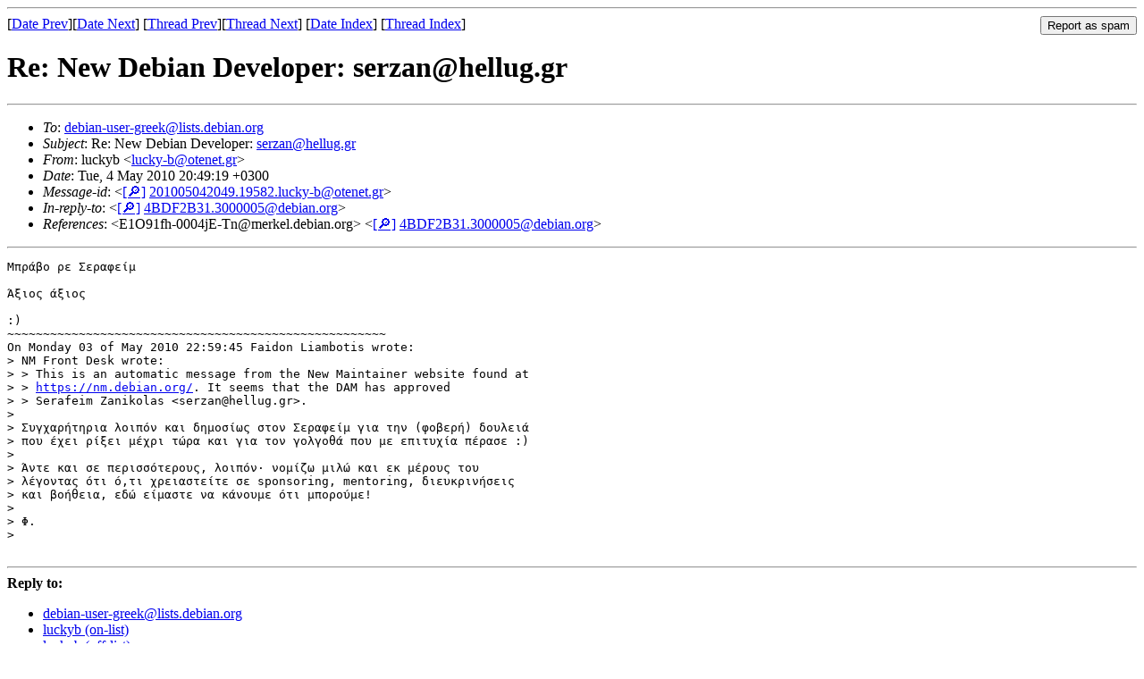

--- FILE ---
content_type: text/html
request_url: https://lists.debian.org/debian-user-greek/2010/05/msg00010.html
body_size: 1829
content:
<!-- MHonArc v2.6.19 -->
<!--X-Subject: Re: New Debian Developer: serzan@hellug.gr -->
<!--X-From-R13: yhpxlo &#60;yhpxl&#45;oNbgrarg.te> -->
<!--X-Date: Tue,  4 May 2010 17:59:12 +0000 (UTC) -->
<!--X-Message-Id: 201005042049.19582.lucky&#45;b@otenet.gr -->
<!--X-Content-Type: text/plain -->
<!--X-Reference: E1O91fh&#45;0004jE&#45;Tn@merkel.debian.org -->
<!--X-Reference: 4BDF2B31.3000005@debian.org -->
<!--X-Head-End-->
<!DOCTYPE HTML PUBLIC "-//W3C//DTD HTML 4.01 Transitional//EN"
        "http://www.w3.org/TR/html4/loose.dtd">
<html>
<head>
<title>Re: New Debian Developer: serzan@hellug.gr</title>
<link rev="made" href="mailto:lucky-b@otenet.gr">
<link rel="index" href="maillist.html">
<link rel="top" href="threads.html">
<link rel="up" href="msg00005.html">
<link rel="prev" href="msg00009.html">
<link rel="next" href="msg00011.html">
<meta name="viewport" content="width=device-width, initial-scale=1">
<style>
pre {
  white-space: pre-wrap;
}
</style>
</head>
<body>
<!--X-Body-Begin-->
<!--X-User-Header-->
<!--X-User-Header-End-->
<!--X-TopPNI-->
<hr>
<form method="POST" action="/cgi-bin/spam-report.pl">
<input type="hidden" name="listname" value="debian-user-greek" />
<input type="hidden" name="msg" value="msg00010.html" />
<input type="hidden" name="date" value="2010/05" />
<input type="submit" value="Report as spam" style="float: right"  />

[<a href="msg00009.html">Date Prev</a>][<a href="msg00011.html">Date Next</a>]
[<a href="msg00009.html">Thread Prev</a>][<a href="msg00011.html">Thread Next</a>]
[<a href="maillist.html#00010">Date Index</a>]
[<a href="threads.html#00010">Thread Index</a>]
</form>


<!--X-TopPNI-End-->
<!--X-MsgBody-->
<!--X-Subject-Header-Begin-->
<h1>Re: New Debian Developer: serzan@hellug.gr</h1>
<hr>
<!--X-Subject-Header-End-->
<!--X-Head-of-Message-->
<ul>
<li><em>To</em>: <a href="mailto:debian-user-greek%40lists.debian.org">debian-user-greek@lists.debian.org</a></li>
<li><em>Subject</em>: Re: New Debian Developer: <a href="mailto:serzan%40hellug.gr">serzan@hellug.gr</a></li>
<li><em>From</em>: luckyb &lt;<a href="mailto:lucky-b%40otenet.gr">lucky-b@otenet.gr</a>&gt;</li>
<li><em>Date</em>: Tue, 4 May 2010 20:49:19 +0300</li>
<li><em>Message-id</em>: &lt;<A HREF="/msgid-search/201005042049.19582.lucky-b@otenet.gr">[&#128270;]</a>&nbsp;<a href="msg00010.html">201005042049.19582.lucky-b@otenet.gr</A>&gt;</li>
<li><em>In-reply-to</em>: &lt;<A HREF="/msgid-search/4BDF2B31.3000005@debian.org">[&#128270;]</a>&nbsp;<a href="msg00005.html">4BDF2B31.3000005@debian.org</A>&gt;</li>
<li><em>References</em>: &lt;E1O91fh-0004jE-Tn@merkel.debian.org&gt; &lt;<A HREF="/msgid-search/4BDF2B31.3000005@debian.org">[&#128270;]</a>&nbsp;<a href="msg00005.html">4BDF2B31.3000005@debian.org</A>&gt;</li>
</ul>
<!--X-Head-of-Message-End-->
<!--X-Head-Body-Sep-Begin-->
<hr>
<!--X-Head-Body-Sep-End-->
<!--X-Body-of-Message-->
<pre>&#x39C;&#x3C0;&#x3C1;&#x3AC;&#x3B2;&#x3BF; &#x3C1;&#x3B5; &#x3A3;&#x3B5;&#x3C1;&#x3B1;&#x3C6;&#x3B5;&#x3AF;&#x3BC;

&#x386;&#x3BE;&#x3B9;&#x3BF;&#x3C2; &#x3AC;&#x3BE;&#x3B9;&#x3BF;&#x3C2;

:)
~~~~~~~~~~~~~~~~~~~~~~~~~~~~~~~~~~~~~~~~~~~~~~~~~~~~~
On Monday 03 of May 2010 22:59:45 Faidon Liambotis wrote:
&gt; NM Front Desk wrote:
&gt; &gt; This is an automatic message from the New Maintainer website found at
&gt; &gt; <a  rel="nofollow" href="https://nm.debian.org/">https://nm.debian.org/</a>. It seems that the DAM has approved
&gt; &gt; Serafeim Zanikolas &lt;serzan@hellug.gr&gt;.
&gt; 
&gt; &#x3A3;&#x3C5;&#x3B3;&#x3C7;&#x3B1;&#x3C1;&#x3AE;&#x3C4;&#x3B7;&#x3C1;&#x3B9;&#x3B1; &#x3BB;&#x3BF;&#x3B9;&#x3C0;&#x3CC;&#x3BD; &#x3BA;&#x3B1;&#x3B9; &#x3B4;&#x3B7;&#x3BC;&#x3BF;&#x3C3;&#x3AF;&#x3C9;&#x3C2; &#x3C3;&#x3C4;&#x3BF;&#x3BD; &#x3A3;&#x3B5;&#x3C1;&#x3B1;&#x3C6;&#x3B5;&#x3AF;&#x3BC; &#x3B3;&#x3B9;&#x3B1; &#x3C4;&#x3B7;&#x3BD; (&#x3C6;&#x3BF;&#x3B2;&#x3B5;&#x3C1;&#x3AE;) &#x3B4;&#x3BF;&#x3C5;&#x3BB;&#x3B5;&#x3B9;&#x3AC;
&gt; &#x3C0;&#x3BF;&#x3C5; &#x3AD;&#x3C7;&#x3B5;&#x3B9; &#x3C1;&#x3AF;&#x3BE;&#x3B5;&#x3B9; &#x3BC;&#x3AD;&#x3C7;&#x3C1;&#x3B9; &#x3C4;&#x3CE;&#x3C1;&#x3B1; &#x3BA;&#x3B1;&#x3B9; &#x3B3;&#x3B9;&#x3B1; &#x3C4;&#x3BF;&#x3BD; &#x3B3;&#x3BF;&#x3BB;&#x3B3;&#x3BF;&#x3B8;&#x3AC; &#x3C0;&#x3BF;&#x3C5; &#x3BC;&#x3B5; &#x3B5;&#x3C0;&#x3B9;&#x3C4;&#x3C5;&#x3C7;&#x3AF;&#x3B1; &#x3C0;&#x3AD;&#x3C1;&#x3B1;&#x3C3;&#x3B5; :)
&gt; 
&gt; &#x386;&#x3BD;&#x3C4;&#x3B5; &#x3BA;&#x3B1;&#x3B9; &#x3C3;&#x3B5; &#x3C0;&#x3B5;&#x3C1;&#x3B9;&#x3C3;&#x3C3;&#x3CC;&#x3C4;&#x3B5;&#x3C1;&#x3BF;&#x3C5;&#x3C2;, &#x3BB;&#x3BF;&#x3B9;&#x3C0;&#x3CC;&#x3BD;&#xB7; &#x3BD;&#x3BF;&#x3BC;&#x3AF;&#x3B6;&#x3C9; &#x3BC;&#x3B9;&#x3BB;&#x3CE; &#x3BA;&#x3B1;&#x3B9; &#x3B5;&#x3BA; &#x3BC;&#x3AD;&#x3C1;&#x3BF;&#x3C5;&#x3C2; &#x3C4;&#x3BF;&#x3C5;
&gt; &#x3BB;&#x3AD;&#x3B3;&#x3BF;&#x3BD;&#x3C4;&#x3B1;&#x3C2; &#x3CC;&#x3C4;&#x3B9; &#x3CC;,&#x3C4;&#x3B9; &#x3C7;&#x3C1;&#x3B5;&#x3B9;&#x3B1;&#x3C3;&#x3C4;&#x3B5;&#x3AF;&#x3C4;&#x3B5; &#x3C3;&#x3B5; sponsoring, mentoring, &#x3B4;&#x3B9;&#x3B5;&#x3C5;&#x3BA;&#x3C1;&#x3B9;&#x3BD;&#x3AE;&#x3C3;&#x3B5;&#x3B9;&#x3C2;
&gt; &#x3BA;&#x3B1;&#x3B9; &#x3B2;&#x3BF;&#x3AE;&#x3B8;&#x3B5;&#x3B9;&#x3B1;, &#x3B5;&#x3B4;&#x3CE; &#x3B5;&#x3AF;&#x3BC;&#x3B1;&#x3C3;&#x3C4;&#x3B5; &#x3BD;&#x3B1; &#x3BA;&#x3AC;&#x3BD;&#x3BF;&#x3C5;&#x3BC;&#x3B5; &#x3CC;&#x3C4;&#x3B9; &#x3BC;&#x3C0;&#x3BF;&#x3C1;&#x3BF;&#x3CD;&#x3BC;&#x3B5;!
&gt; 
&gt; &#x3A6;.
&gt; 

</pre>
<!--X-Body-of-Message-End-->
<!--X-MsgBody-End-->
<!--X-Follow-Ups-->
<hr />
<strong>Reply to:</strong>
<ul>
  <li><a href="mailto:debian-user-greek&#64;lists.debian.org?in-reply-to=&lt;201005042049.19582.lucky-b@otenet.gr&gt;&amp;subject=Re:%20Re: New Debian Developer: serzan@hellug.gr">debian-user-greek&#64;lists.debian.org</a></li>
  <li><a href="mailto:lucky-b@otenet.gr?in-reply-to=&lt;201005042049.19582.lucky-b@otenet.gr&gt;&amp;subject=Re:%20Re: New Debian Developer: serzan@hellug.gr&amp;cc=debian-user-greek&#64;lists.debian.org">luckyb (on-list)</a></li>
  <li><a href="mailto:lucky-b@otenet.gr?in-reply-to=&lt;201005042049.19582.lucky-b@otenet.gr&gt;&amp;subject=Re:%20Re: New Debian Developer: serzan@hellug.gr">luckyb (off-list)</a></li>
</ul>
<hr />
<!--X-Follow-Ups-End-->
<!--X-References-->
<ul><li><strong>References</strong>:
<ul>
<li><strong><a name="00005" href="msg00005.html">Re: New Debian Developer: serzan@hellug.gr</a></strong>
<ul><li><em>From:</em> Faidon Liambotis &lt;paravoid@debian.org&gt;</li></ul></li>
</ul></li></ul>
<!--X-References-End-->
<!--X-BotPNI-->
<ul>
<li>Prev by Date:
<strong><a href="msg00009.html">Re: New Debian Developer: serzan@hellug.gr</a></strong>
</li>
<li>Next by Date:
<strong><a href="msg00011.html">Re: New Debian Developer: serzan@hellug.gr</a></strong>
</li>
<li>Previous by thread:
<strong><a href="msg00009.html">Re: New Debian Developer: serzan@hellug.gr</a></strong>
</li>
<li>Next by thread:
<strong><a href="msg00011.html">Re: New Debian Developer: serzan@hellug.gr</a></strong>
</li>
<li>Index(es):
<ul>
<li><a href="maillist.html#00010"><strong>Date</strong></a></li>
<li><a href="threads.html#00010"><strong>Thread</strong></a></li>
</ul>
</li>
</ul>

<!--X-BotPNI-End-->
<!--X-User-Footer-->
<!--X-User-Footer-End-->
</body>
</html>
